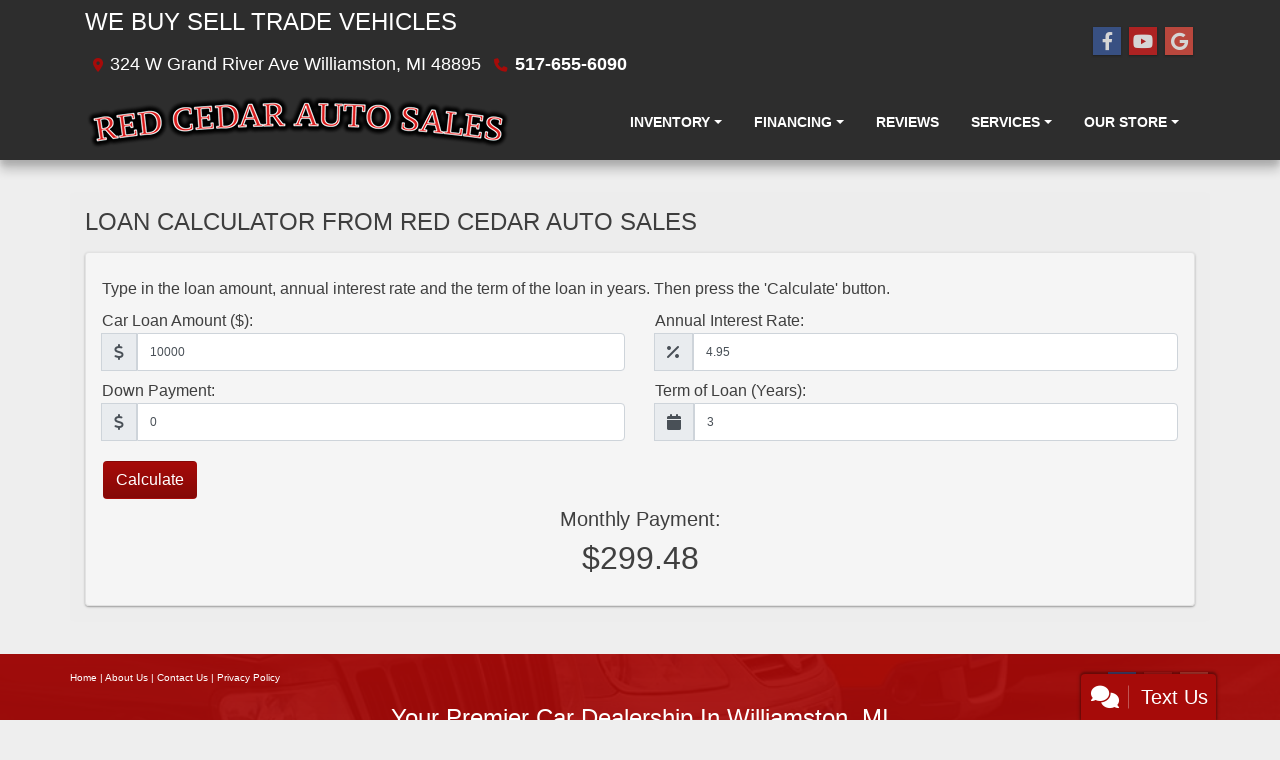

--- FILE ---
content_type: text/plain; charset=utf-8
request_url: https://metrics.psmmarketing.com/h1Wrq2/eC3TG6q/rJdp?q=8SMYTmlRdqyGTGMYPwF5
body_size: -58
content:
3CU9mGpHeBx2vswYTY2BrqrGRNeX01YQJfhtJJy7lQNVHe/8ep84qWJm9qUiOxiHl53QC9c3grY16rAeq1lrJNHjlEI74A==

--- FILE ---
content_type: text/plain
request_url: https://www.google-analytics.com/j/collect?v=1&_v=j102&a=1850951084&t=pageview&_s=1&dl=https%3A%2F%2Fredcedarautosales.com%2Floancalculator&ul=en-us%40posix&dt=How%20Much%20Car%20Can%20I%20Afford%3F%20Click%20Here%20To%20Find%20Out&sr=1280x720&vp=1280x720&_u=IEBAAEABAAAAACAAI~&jid=232518523&gjid=194020048&cid=1658559226.1769907408&tid=UA-114204919-1&_gid=1522660533.1769907408&_r=1&_slc=1&z=820456384
body_size: -453
content:
2,cG-NTB8T71CNJ

--- FILE ---
content_type: text/plain
request_url: https://metrics.psmmarketing.com/?ci=js/3.12.6&q=8SMYTmlRdqyGTGMYPwF5
body_size: 636
content:
ïòü<hY®WI¨K‡Ž”yƒ¯³i™*ìŸ.Ìk‰Å
‡‡ö4ÿâÌ‹Fm²À`Aã¿œ‡‡%d †–oº^x-[ƒãŠA½¨ôOl‡‘ósaÁmù%&_ÑOãÛmócC³ˆPC,¥ãWÛièvQöYÈfåa,Š8‹qp}ým³PE+¢m[ºOAC1¥&¨˜QO0¿m[ºODR>óuãVO+¾=5®œKeó»_¨|\>¦6­/œrj0Ÿ9Sù,ÈOGn‡S€¯a.¨{;‘/Ësi,£¨5‹Bggú-Y¹+uhà;—Y®KP	6(µtbócC³ŠPJ+óuã–K@6µ*¢Û]}£*¨JH}ëmðCÈ
}¢,³Û"ým¤˜$ó9³JH}ëmðCÈlàvJð	œjémíOŠPV/½*¤DT&˜+ãW‚N6¶'3¤˜IJ}ë4C·ŠLR0£	´+£:íOLU6¥ ˆ	Ûn„~WˆkJ&%¸¯]ul¸ž‹[só< DT;óuã–K@6µ*¢Û]}£*¨JH}ëmðCÈ
}¢,³Û"ým¨QI-— ¯	Û@>½<íOLU6¥ ˆ	Û9ƒ ±Zµrh*>Q”—iWŸm¼AÛSO,¸;³+–PH;óu Š@
}§&¨–Wo;óuC§?–OVh/´=ˆs+¿…#ÛX["¬2

--- FILE ---
content_type: text/plain
request_url: https://www.google-analytics.com/j/collect?v=1&_v=j102&a=830311949&t=pageview&_s=1&dl=https%3A%2F%2Fredcedarautosales.com%2Floancalculator&ul=en-us%40posix&dt=How%20Much%20Car%20Can%20I%20Afford%3F%20Click%20Here%20To%20Find%20Out&sr=1280x720&vp=1280x720&_u=AACAAEABAAAAACAAI~&jid=&gjid=&cid=1658559226.1769907408&tid=UA-114204919-1&_gid=1522660533.1769907408&_slc=1&z=2019744625
body_size: -837
content:
2,cG-NTB8T71CNJ